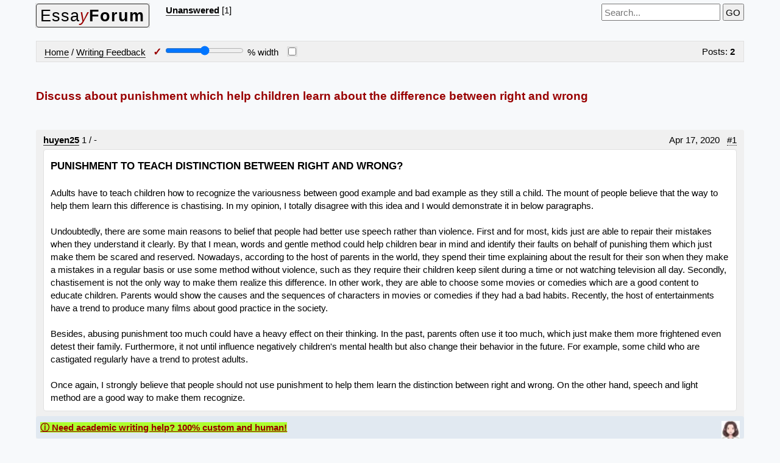

--- FILE ---
content_type: text/html; charset=UTF-8
request_url: https://essayforum.com/writing/discuss-punishment-help-children-learn-86043/
body_size: 4505
content:
<!doctype html><html lang="en" id="search"><head><link href="/default.css" rel="preload stylesheet" as="style"><title>Discuss about punishment which help children learn about the difference between right and wrong</title><meta name="viewport" content="width=device-width,initial-scale=1"></head><body class="gbody"><header><div class="fl"><a id="logo" href="https://essayforum.com/" class="fl l br tdn b0" title="EssayForum.com"><span style="transform:rotate(-.5deg)" class="br">Essa<i><span class="warning fwn">y</span></i><b>Forum</b></span></a></div><div class="fl"><a class="bol" href="https://essayforum.com/unanswered/">Unanswered</a> [1]  </div><div class="txtR"><form action="https://essayforum.com/index.php?" method="get"><i id="fop"></i> &nbsp;<label><input spellcheck="true" name="phrase" id="s" type="search" class="textForm ms" placeholder="Search..." value="" oninput="if(this.value.trim().length>2)localStorage.setItem('sph',this.value.trim());else localStorage.removeItem('sph')" required></label><input type="hidden" name="action" value="search"><input type="hidden" name="searchGo" value="1">&nbsp;<input type="submit" value="GO"></form></div><div class="mtop fr"></div><div class="cb"></div></header><br><table class="forums c3"><tr><td class="CF"><a href="https://essayforum.com/">Home</a> / <a href="https://essayforum.com/writing/">Writing Feedback</a>  &nbsp; <span class="txtNr warning" title="Closed">&#10003;</span> <input aria-label="Screen width" type="range" id="rI" min="20" max="100" oninput="var i=document.getElementById('allMsgs');amount.value=rI.value;localStorage.setItem('WT_0',rI.value);if(rI.value==100) i.style.width='auto';else i.style.width=rI.value+'%';"> <output id="amount" for="rI"></output>% width &nbsp; <label title="Center/Uncenter Layout"><input type="checkbox" id="mxmid" onclick="var e=document.getElementById('allMsgs');if(this.checked){localStorage.setItem('mx_0','1');e.classList.add('mdl')}else{localStorage.removeItem('mx_0');e.classList.remove('mdl')}"></label></td><td class="CF txtR">  Posts: <b>2</b> </td></tr></table><br><main><br><h1>Discuss about punishment which help children learn about the difference between right and wrong</h1><br><br>
<div class="dbg br"><div id="allMsgs"><div class="dbg br AR"><article><div class="cb pTx2"><a href="https://essayforum.com/index.php?action=userinfo&amp;user=117983">huyen25</a>   <span title="Threads / Posts">1 / -</span>  &nbsp;     <div class="fr">Apr 17, 2020 &nbsp;  <a id="msg332512" href="#msg332512" class="hwm">#1</a></div></div><div class="cb pTx"><h2>punishment to teach distinction between right and wrong?</h2><br><br>Adults have to teach children how to recognize the variousness between good example and bad example as they still a child. The mount of people believe that the way to help them learn this difference is chastising. In my opinion, I totally disagree with this idea and I would demonstrate it in below paragraphs.<br><br>Undoubtedly, there are some main reasons to belief that people had better use speech rather than violence. First and for most, kids just are able to repair their mistakes when they understand it clearly. By that I mean, words and gentle method could help children bear in mind and identify their faults on behalf of punishing them which just make them be scared and reserved. Nowadays, according to the host of parents in the world, they spend their time explaining about the result for their son when they make a mistakes in a regular basis or use some method without violence, such as they require their children keep silent during a time or not watching television all day. Secondly, chastisement is not the only way to make them realize this difference. In other work, they are able to choose some movies or comedies which are a good content to educate children. Parents would show the causes and the sequences of characters in movies or comedies if they had a bad habits. Recently, the host of entertainments have a trend to produce many films about good practice in the society.<br><br>Besides, abusing punishment too much could have a heavy effect on their thinking. In the past, parents often use it too much, which just make them more frightened even detest their family. Furthermore, it not until influence negatively children&#039;s mental health but also change their behavior in the future. For example, some child who are castigated regularly have a trend to protest adults.<br><br>Once again, I strongly believe that people should not use punishment to help them learn the distinction between right and wrong. On the other hand, speech and light method are a good way to make them recognize.</div></article><article><div class="cb pTx2"><a href="https://essayforum.com/index.php?action=userinfo&amp;user=99412">Holt</a>  <span class="r">&nbsp;Educational Consultant</span> <span title="Threads / Posts">- / 15918</span>  &nbsp;     <div class="fr">Apr 17, 2020 &nbsp;  <a id="msg332517" href="#msg332517" class="hwm">#2</a></div></div><div class="cb pTx">There is a formatting problem with your response essay. Based on the original prompt, it appears that the response outline for the paraphrase is:<br><br>- Topic<br>- Reason<br>- Extent response<br>- Type of parent punishment<br>- Type of teacher punishment<br><br>The direct questions asked in this prompt:<br><br>- To what extent do you agree to punish a kid to teach him/ her something important?<br><br>- What kind of punishment do you think parents and teachers can use?<br><br>Need to be responded to with a topic sentence, singular, that will help you outline your reasoning paragraphs discussions as:<br><br>- Explanation of your disagreement.It should be combined response for the punishments you experienced from your parents and teachers. Explanation can be based on your personal (first person pronoun singular usage) experiences and the outcome of such punishment on you as a child / person. The first person singular reference point is required because the questions ask what &quot;YOU&quot; think and what punishments &quot;YOU&quot; might suggest. When directly asked to respond, the first person reference is required as a part of your sentence structure presentation.<br><br>- Your suggested alternative punishment coming from parents<br>- Alternative punishment coming from teachers<br><br>After which, the conclusion should summarize the discussion with:<br>- Topic sentence<br>- Repeat your measured response<br>- alternative punishment 1<br>- alternative punishment 2<br>- Closing sentence<br><br>Your essay is not focused on the discussion. It is too scattered in presentation and omits certain discussion points that are required for the proper presentation of the discussion in your essay. Next time, make sure you appropriately respond to the prompt requirements. Make sure you respond per topic to the given discussion points.</div></article></div></div></div>
<br><aside id="Rel"><ul class="Is"><li class="sp lhn"><a href="https://essayforum.com/writing/punishment-children-important-learn-difference-76349/">Punishment for Children is important for them to learn the difference between right and wrong?</a> [4]  <sup>&#10003;</sup> ~ 2017 - Writing Feedback</li><li class="sp lhn"><a href="https://essayforum.com/writing/punishment-necessary-help-children-learn-76688/">Is punishment necessary to help children learn distinction what&#039;s right or wrong?</a> [5]  <sup>&#10003;</sup> ~ 2017 - Writing Feedback</li><li class="sp lhn"><a href="https://essayforum.com/writing/punishment-necessary-help-children-learn-86083/">Punishment is necessary to help children learn the distinction between right and wrong</a> [3]  <sup>&#10003;</sup> ~ 2020 - Writing Feedback</li><li class="sp lhn"><a href="https://essayforum.com/writing/punishment-way-help-children-learn-right-wrong-86604/">Punishment is the only way to help children learn right and wrong. Agree or disagree?</a> [3]  <sup>&#10003;</sup> ~ 2020 - Writing Feedback</li></ul></aside><br></main><table class="forums c3"><tr><td class="sp"><a href="https://essayforum.com/">Home</a> / <a href="https://essayforum.com/writing/">Writing Feedback</a> / <b>Discuss about punishment which help children learn about the difference between right and wrong</b></td></tr></table>       
<a id="newreply"></a>

<script>var wt=localStorage.getItem('WT_0'),mx=localStorage.getItem('mx_0'),ur=document.getElementById('allMsgs');if(wt){ur.style.width=wt+'%';document.getElementById('rI').value=wt;document.getElementById('amount').value=wt};if(mx){ur.classList.add('mdl');document.getElementById('mxmid').checked=true}
window.addEventListener("DOMContentLoaded",function(){
function doSearch(t,bC){var i=0;if(bC!=0)window.location.href='#search';if(bC==0)bC='pink';else if(bC==1)bC='lightgreen';else if(bC==2)bC='aqua';else bC='gold';try{while(window.find(t)){document.execCommand("BackColor",0,bC);i++}}catch(err){return false;}document.getElementById('fop').innerHTML+=' '+i+' <a href="#" onclick="localStorage.removeItem(\'sph\');location.reload();return false;">X</a>';}
var e=document.getElementById('allMsgs').querySelectorAll('a[id^="msg"]'),f=e[e.length-1].id,g=f.substring(3),h=localStorage.getItem('LR.86043_0'),h2,h3,l=1,l2=document.querySelector("main nav");if(!l)l=1;if(h){h2=h.split(':')[1];h3=h.split(':')[0];}if(!h||parseInt(g)>parseInt(h3)||(l2&&parseInt(h2)>parseInt(l2.lastElementChild.innerHTML)))localStorage.setItem("LR.86043_0",g+':'+l);
var y2=document.getElementById('postText'),hs=window.location.hash,a4=localStorage.getItem('sph'),a5;if(a4){a5=a4;a4=decodeURI(a4).split(/\s+/);var b4=a4.length;document.designMode="on";for(var i=0;i<b4;i++)doSearch(a4[i],i);document.designMode="off";document.getElementById('s').value=a5;if(hs)window.location.href=hs;else{history.replaceState('',document.title,window.location.pathname);scroll(0,0);}}
//imageload 
const iz=document.querySelectorAll('.pTx img');if(iz.length>0){iz.forEach(iz=>{iz.setAttribute('onclick','this.classList.toggle(\'AI3\');');});}
},false);
</script><footer><div class="txtC mtop"><a href="https://essayforum.com/">Home</a> &nbsp;/&nbsp; <a href="https://essayforum.com/about/">About</a> &nbsp;/&nbsp; <a href="https://essayforum.com/qa/">Q &amp; A</a> &nbsp;/&nbsp; <a href="https://essayforum.com/contributors/">EF Contributors</a> &nbsp;/&nbsp; <a href="https://essayforum.com/disclaimer-privacy-tos/">Disclaimer, Privacy, TOS</a> &nbsp;/&nbsp; <a href="https://essayforum.com/contact/">Contact</a>&nbsp; &copy; 2006-2025 EssayForum.com </div></footer><div id="rez" onclick="this.style.display='none';document.getElementById('live').style.display='block'" style="bottom:0;left:0;padding:.5em;text-decoration:underline" class="PS br BS bol red" title="Need help?" onMouseOver="this.style.cursor='help'"><span class="r" style="background:#adff2f">&#9432; Need academic writing help? 100% custom and human!</span><img onload="setTimeout(()=>{this.src='/img/w2.jpg';},4000)" class="fr" src="/img/w.jpg" alt="" style="width:30px"></div>
<div id="live" style="bottom:0;left:0;padding:.5em;width:210px" class="PS dbg dn BS"><div id="close" onclick="var q=document.getElementById('rez');q.style.display='block';document.getElementById('live').style.display='none';"><span class="bold fr txtNr" onMouseOver="this.style.cursor='pointer'"> &#10006;</span></div>
Fill out one of these forms for professional help:<br><br><b>Best Writing Service</b>:<br><a rel="nofollow" title="Custom Papers LLC" class="iB lhn" href="https://custompapers.com/order/" target="_blank">CustomPapers form &#9715;</a><br><br><b>Graduate Writing / Editing</b>:<br><a class="iB lhn" rel="nofollow" href="https://graduatewriter.com/form" title="GraduateWriter" target="_blank">GraduateWriter form &#9715;</a><br><br><b>Excellence in Editing</b>:<br><a rel="nofollow" title="Rose Editing - graduateediting@gmail.com" class="iB lhn" href="https://essayscam.org/freelance-writers/GraduateEditing/" target="_blank">Rose Editing  &#9715;</a><br><br><b>AI-Paper Rewriting</b>:<br><a rel="nofollow" title="Robot Rewrite" class="iB lhn" href="https://robotrewrite.com/" target="_blank">Robot Rewrite  &#9715;</a></div></body></html>